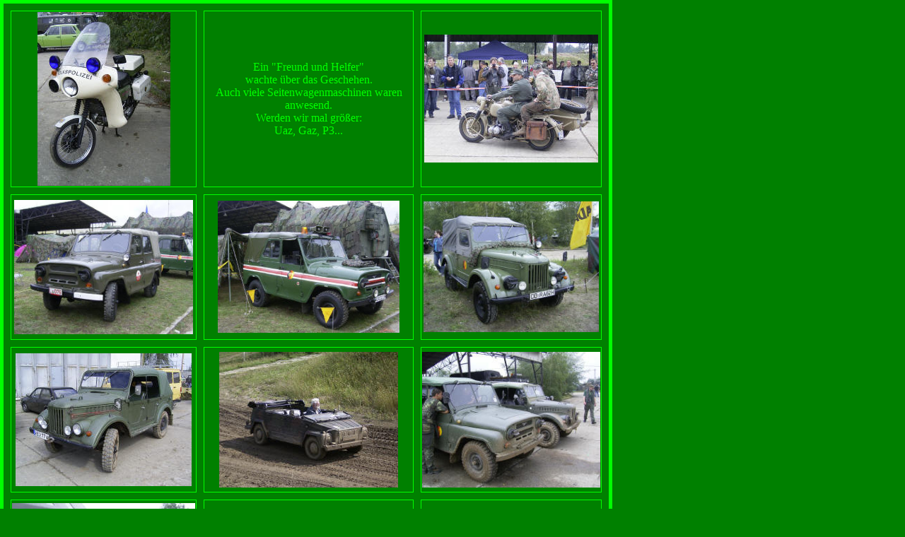

--- FILE ---
content_type: text/html
request_url: http://nva-fahrzeuge.de/neiden-2004-2.htm
body_size: 7051
content:
<html>

<head>
<meta http-equiv="Content-Type" content="text/html; charset=windows-1252">
<meta name="GENERATOR" content="Microsoft FrontPage 5.0">
<meta name="ProgId" content="FrontPage.Editor.Document">
<META NAME="keywords" CONTENT="NVA, DDR, SU, Warschauer Vertrag, Gaz69, Gaz67, Gas,gaz, militär, militaer, Luaz, Uaz, Robur, Ural, Sil, Barkas, Trabant, Kübel, Jeep, Kraz, P3, Sachsenring, Armee, historisch, Oldtimer, Treffen, Termine, Clubs, Teile, W50, L60, SPW">
<META NAME="description" CONTENT="Militärfahrzeuge der NVA,Fahrzeuge,Clubs,Treffen">
<META NAME="page-topic" CONTENT="Bildung, Forschung Technik, Kultur, Wissenschaft">
<META NAME="page-type" CONTENT="Anleitung, Bericht Reportage, Bild Foto, Forschungsbericht, Priv">
<META NAME="audience" CONTENT="Alle">
<META NAME="robots" CONTENT="INDEX,FOLLOW">
<title>Fahrzeugtreffen in Neiden 2004</title>
</head>

<body stylesrc="index.htm" style="font-family: Comic Sans MS; color: #00FF00" topmargin="0" leftmargin="0" bgcolor="#008000" link="#0000FF" vlink="#FFFF00">

<table border="5" cellspacing="10" width="66%" bordercolor="#00FF00" bordercolorlight="#00FF00" bordercolordark="#000000" height="1" style="word-spacing: 0; text-indent: 0; margin: 0">
  <tr>
    <td width="34%" height="206" align="center" valign="middle">

<img border="0" src="images/Rimg1747.jpg" width="188" height="246"></td>
    <td width="33%" height="206" align="center" valign="middle" colspan="5">

<p style="margin-top: 0; margin-bottom: 0">Ein &quot;Freund und Helfer&quot; </p>
<p style="margin-top: 0; margin-bottom: 0">wachte über das Geschehen. </p>
<p style="margin-top: 0; margin-bottom: 0">Auch viele Seitenwagenmaschinen waren 
anwesend.</p>
<p style="margin-top: 0; margin-bottom: 0">Werden wir mal größer: 
<p style="margin-top: 0; margin-bottom: 0">Uaz, Gaz, P3...</td>
    <td width="38%" height="206" align="center" valign="middle">

<img border="0" src="images/RIMG1687.JPG" width="246" height="181"></td>
  </tr>
  <tr>
    <td width="34%" height="206" align="center" valign="middle">

<img border="0" src="images/RIMG1712.JPG" width="253" height="190"></td>
    <td width="33%" height="206" align="center" valign="middle" colspan="5">

<img border="0" src="images/RIMG1713.JPG" width="257" height="187"></td>
    <td width="38%" height="206" align="center" valign="middle">

<img border="0" src="images/RIMG1745.JPG" width="248" height="185"></td>
  </tr>
  <tr>
    <td width="34%" height="206" align="center" valign="middle">

<img border="0" src="images/RIMG1764.JPG" width="249" height="188"></td>
    <td width="33%" height="206" align="center" valign="middle" colspan="5">

<img border="0" src="images/RIMG1785.JPG" width="253" height="192"></td>
    <td width="38%" height="206" align="center" valign="middle">

<img border="0" src="images/RIMG1670.JPG" width="252" height="192"></td>
  </tr>
  <tr>
    <td width="34%" height="206" align="center" valign="middle">

<img border="0" src="images/RIMG1724.JPG" width="259" height="195"></td>
    <td width="33%" height="206" align="center" valign="middle" colspan="5">

<img border="0" src="images/RIMG1753.JPG" width="248" height="180"></td>
    <td width="38%" height="206" align="center" valign="middle">

<img border="0" src="images/RIMG1767.JPG" width="246" height="173"></td>
  </tr>
  <tr>
    <td width="105%" height="62" align="center" valign="middle" colspan="7">

Der Regen hatte für die besondere Würze der Geländestrecke gesorgt!</td>
  </tr>
  <tr>
    <td width="40%" height="163" align="center" valign="middle" colspan="3">

<img border="0" src="images/RIMG1796.JPG" width="244" height="186"></td>
    <td width="35%" height="163" align="center" valign="middle">

<img border="0" src="images/RIMG1760.JPG" width="249" height="186"></td>
    <td width="37%" height="163" align="center" valign="middle" colspan="3">

<img border="0" src="images/RIMG1797.JPG" width="244" height="185"></td>
  </tr>
  <tr>
    <td width="36%" height="163" align="center" valign="middle" colspan="2">

<img border="0" src="images/RIMG1798.JPG" width="244" height="184"></td>
    <td width="35%" height="163" align="center" valign="middle" colspan="3">

<img border="0" src="images/RIMG1806.JPG" width="244" height="182"></td>
    <td width="35%" height="163" align="center" valign="middle" colspan="2">

<img border="0" src="images/RIMG1799.JPG" width="244" height="183"></td>
    </tr>
  <tr>
    <td width="36%" height="163" align="center" valign="middle" colspan="2">

<img border="0" src="images/RIMG1784.JPG" width="259" height="195"></td>
    <td width="35%" height="163" align="center" valign="middle" colspan="3">

<img border="0" src="images/RIMG1768.JPG" width="248" height="189"></td>
    <td width="35%" height="163" align="center" valign="middle" colspan="2">

<img border="0" src="images/RIMG1826.JPG" width="252" height="190"></td>
    </tr>
  <tr>
    <td width="36%" height="163" align="center" valign="middle" colspan="2">

<img border="0" src="images/RIMG1750.JPG" width="263" height="197"></td>
    <td width="35%" height="163" align="center" valign="middle" colspan="3">

<p style="margin-top: 0; margin-bottom: 0">Ein schöner Vorfahre vom LO</p>
<p style="margin-top: 0; margin-bottom: 0">- ein Garant in Armeeausführung mit 
Dachluke als Mannschaftstransporter.</p>
<p style="margin-top: 0; margin-bottom: 0">Sil 130&gt;</td>
    <td width="35%" height="163" align="center" valign="middle" colspan="2">

<img border="0" src="images/RIMG1655.JPG" width="249" height="185"></td>
  </tr>
  <tr>
    <td width="36%" height="163" align="center" valign="middle" colspan="2">

<img border="0" src="images/RIMG1708.JPG" width="262" height="199"></td>
    <td width="35%" height="163" align="center" valign="middle" colspan="3">

<img border="0" src="images/RIMG1801.JPG" width="248" height="183"></td>
    <td width="35%" height="163" align="center" valign="middle" colspan="2">

<img border="0" src="images/RIMG1811.JPG" width="249" height="196"></td>
    </tr>
  <tr>
    <td width="36%" height="163" align="center" valign="middle" colspan="2">

<img border="0" src="images/RIMG1699.JPG" width="264" height="189"></td>
    <td width="70%" height="163" align="center" valign="middle" colspan="5">

<img border="0" src="images/RIMG1700.JPG" width="294" height="186"></td>
    </tr>
  <tr>
    <td width="113%" height="53" align="center" valign="middle" colspan="7">Ein 
    wirklich sehr interessantes Fahrzeug: TP21 Radiocar &quot;Sugga&quot; von Volvo 
    (rechts) </td>
  </tr>
  <tr>
    <td width="113%" height="53" align="center" valign="middle" colspan="7"><b>
    <font color="#FFFF00" size="5"><a href="neiden-2004-3.htm">Teil: </a></font></b>
    <font size="5"><b><a href="neiden-2004-3.htm">3</a></b></font></td>
  </tr>
</table>

<p align="center">&nbsp;</p>
<p align="center">&nbsp;</p>

<p align="center">&nbsp;</p>
<p align="center">&nbsp;</p>
<p align="center">&nbsp;</p>
<p align="center">&nbsp;</p>
<p align="center">&nbsp;</p>

</body>

</html>